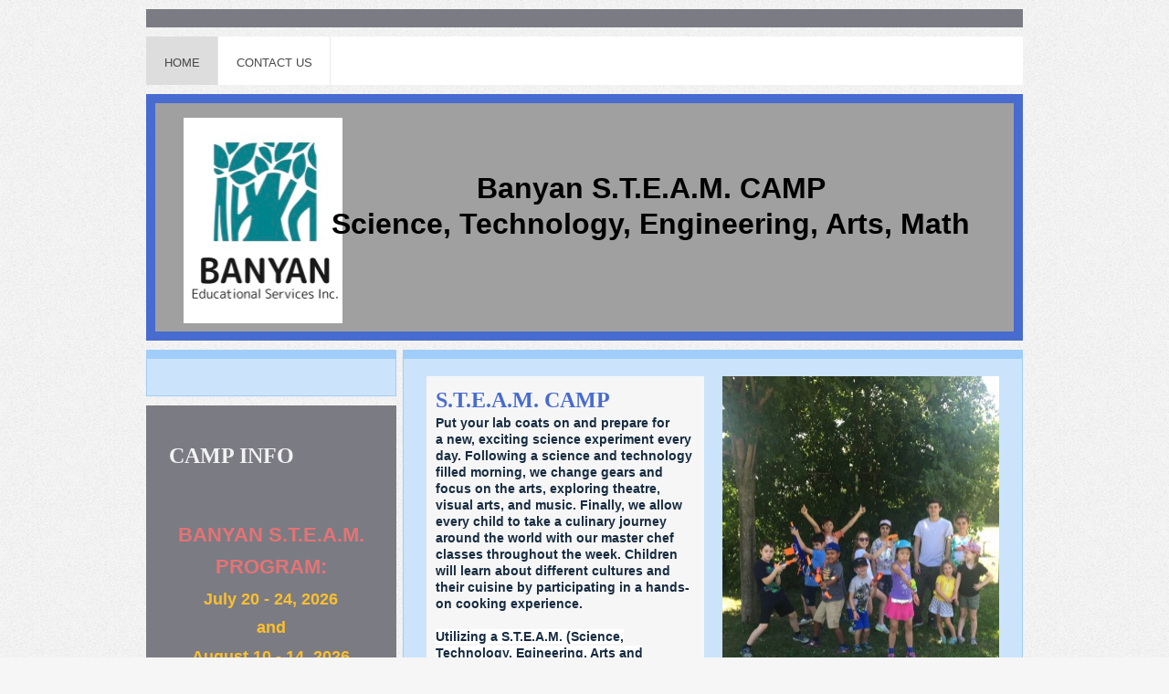

--- FILE ---
content_type: text/html; charset=UTF-8
request_url: https://www.learning4u.org/
body_size: 7913
content:
<!DOCTYPE html>
<html lang="en"  ><head prefix="og: http://ogp.me/ns# fb: http://ogp.me/ns/fb# business: http://ogp.me/ns/business#">
    <meta http-equiv="Content-Type" content="text/html; charset=utf-8"/>
    <meta name="generator" content="IONOS MyWebsite"/>
        
    <link rel="dns-prefetch" href="//cdn.initial-website.com/"/>
    <link rel="dns-prefetch" href="//204.mod.mywebsite-editor.com"/>
    <link rel="dns-prefetch" href="https://204.sb.mywebsite-editor.com/"/>
    <link rel="shortcut icon" href="//cdn.initial-website.com/favicon.ico"/>
        <title>Active Learning Camps - Home</title>
    <style type="text/css">@media screen and (max-device-width: 1024px) {.diyw a.switchViewWeb {display: inline !important;}}</style>
    <style type="text/css">@media screen and (min-device-width: 1024px) {
            .mediumScreenDisabled { display:block }
            .smallScreenDisabled { display:block }
        }
        @media screen and (max-device-width: 1024px) { .mediumScreenDisabled { display:none } }
        @media screen and (max-device-width: 568px) { .smallScreenDisabled { display:none } }
                @media screen and (min-width: 1024px) {
            .mobilepreview .mediumScreenDisabled { display:block }
            .mobilepreview .smallScreenDisabled { display:block }
        }
        @media screen and (max-width: 1024px) { .mobilepreview .mediumScreenDisabled { display:none } }
        @media screen and (max-width: 568px) { .mobilepreview .smallScreenDisabled { display:none } }</style>
    <meta name="viewport" content="width=device-width, initial-scale=1, maximum-scale=1, minimal-ui"/>

<meta name="format-detection" content="telephone=no"/>
        <meta name="keywords" content="Education, kindergarten, child, kid, parent, teacher, dyslexia, elementary, summer camp"/>
            <meta name="description" content="Active Learning Camps provides quality summer camps in Ottawa, focused on Robotics or Cooking.  We provide one-on-one tutoring on request. This is well suited for children with LD's, such as dyslexia and those with ADD/ADHD."/>
            <meta name="robots" content="index,follow"/>
        <link href="//cdn.initial-website.com/templates/2026/style.css?1763478093678" rel="stylesheet" type="text/css"/>
    <link href="https://www.learning4u.org/s/style/theming.css?1738359325" rel="stylesheet" type="text/css"/>
    <link href="//cdn.initial-website.com/app/cdn/min/group/web.css?1763478093678" rel="stylesheet" type="text/css"/>
<link href="//cdn.initial-website.com/app/cdn/min/moduleserver/css/en_US/common,facebook,socialbookmark,shoppingbasket?1763478093678" rel="stylesheet" type="text/css"/>
    <link href="//cdn.initial-website.com/app/cdn/min/group/mobilenavigation.css?1763478093678" rel="stylesheet" type="text/css"/>
    <link href="https://204.sb.mywebsite-editor.com/app/logstate2-css.php?site=974473543&amp;t=1769394228" rel="stylesheet" type="text/css"/>

<script type="text/javascript">
    /* <![CDATA[ */
var stagingMode = '';
    /* ]]> */
</script>
<script src="https://204.sb.mywebsite-editor.com/app/logstate-js.php?site=974473543&amp;t=1769394228"></script>

    <link href="//cdn.initial-website.com/templates/2026/print.css?1763478093678" rel="stylesheet" media="print" type="text/css"/>
    <script type="text/javascript">
    /* <![CDATA[ */
    var systemurl = 'https://204.sb.mywebsite-editor.com/';
    var webPath = '/';
    var proxyName = '';
    var webServerName = 'www.learning4u.org';
    var sslServerUrl = 'https://www.learning4u.org';
    var nonSslServerUrl = 'http://www.learning4u.org';
    var webserverProtocol = 'http://';
    var nghScriptsUrlPrefix = '//204.mod.mywebsite-editor.com';
    var sessionNamespace = 'DIY_SB';
    var jimdoData = {
        cdnUrl:  '//cdn.initial-website.com/',
        messages: {
            lightBox: {
    image : 'Image',
    of: 'of'
}

        },
        isTrial: 0,
        pageId: 53108    };
    var script_basisID = "974473543";

    diy = window.diy || {};
    diy.web = diy.web || {};

        diy.web.jsBaseUrl = "//cdn.initial-website.com/s/build/";

    diy.context = diy.context || {};
    diy.context.type = diy.context.type || 'web';
    /* ]]> */
</script>

<script type="text/javascript" src="//cdn.initial-website.com/app/cdn/min/group/web.js?1763478093678" crossorigin="anonymous"></script><script type="text/javascript" src="//cdn.initial-website.com/s/build/web.bundle.js?1763478093678" crossorigin="anonymous"></script><script type="text/javascript" src="//cdn.initial-website.com/app/cdn/min/group/mobilenavigation.js?1763478093678" crossorigin="anonymous"></script><script src="//cdn.initial-website.com/app/cdn/min/moduleserver/js/en_US/common,facebook,socialbookmark,shoppingbasket?1763478093678"></script>
<script type="text/javascript" src="https://cdn.initial-website.com/proxy/apps/g56ohx/resource/dependencies/"></script><script type="text/javascript">
                    if (typeof require !== 'undefined') {
                        require.config({
                            waitSeconds : 10,
                            baseUrl : 'https://cdn.initial-website.com/proxy/apps/g56ohx/js/'
                        });
                    }
                </script><script type="text/javascript" src="//cdn.initial-website.com/app/cdn/min/group/pfcsupport.js?1763478093678" crossorigin="anonymous"></script>    <meta property="og:type" content="business.business"/>
    <meta property="og:url" content="https://www.learning4u.org/"/>
    <meta property="og:title" content="Active Learning Camps - Home"/>
            <meta property="og:description" content="Active Learning Camps provides quality summer camps in Ottawa, focused on Robotics or Cooking.  We provide one-on-one tutoring on request. This is well suited for children with LD's, such as dyslexia and those with ADD/ADHD."/>
                <meta property="og:image" content="https://www.learning4u.org/s/misc/logo.jpg?t=1768776445"/>
        <meta property="business:contact_data:country_name" content="United States"/>
    
    <meta property="business:contact_data:locality" content="Orléans"/>
    
    <meta property="business:contact_data:email" content="nbarnshaw@rogers.com"/>
    <meta property="business:contact_data:postal_code" content="K4A 4S1"/>
    <meta property="business:contact_data:phone_number" content=" +1 613/8413593"/>
    
    
</head>


<body class="body diyBgActive  startpage cc-pagemode-default diyfeSidebarLeft diy-market-en_US" data-pageid="53108" id="page-53108">
    
    <div class="diyw">
        <!-- modified setting of ca -->
<div class="diyweb">
<div class="diyfeMobileNav">
		
<nav id="diyfeMobileNav" class="diyfeCA diyfeCA2" role="navigation">
    <a title="Expand/collapse navigation">Expand/collapse navigation</a>
    <ul class="mainNav1"><li class="current hasSubNavigation"><a data-page-id="53108" href="https://www.learning4u.org/" class="current level_1"><span>Home</span></a></li><li class=" hasSubNavigation"><a data-page-id="53109" href="https://www.learning4u.org/contact-us/" class=" level_1"><span>Contact Us</span></a></li></ul></nav>
	</div>
	<div class="diywebNav diywebNavHorizontal diywebNavMain diywebNav1">
		<div class="diywebLiveArea">
			<div class="diywebMainGutter">

				<div class="diyfeGE diyfeCA diyfeCA2">
					<div class="diywebGutter">
						<div class="webnavigation"><ul id="mainNav1" class="mainNav1"><li class="navTopItemGroup_1"><a data-page-id="53108" href="https://www.learning4u.org/" class="current level_1"><span>Home</span></a></li><li class="navTopItemGroup_2"><a data-page-id="53109" href="https://www.learning4u.org/contact-us/" class="level_1"><span>Contact Us</span></a></li></ul></div>
					</div>
				</div>

			</div>
		</div>
	</div>

	<div class="diywebEmotionHeader">
		<div class="diywebLiveArea">
			<div class="diywebMainGutter">

				<div class="diyfeGE diyfeCA diyfeCA4">
					<div class="diywebGutter">
						
<style type="text/css" media="all">
.diyw div#emotion-header {
        max-width: 940px;
        max-height: 250px;
                background: #A0A0A0;
    }

.diyw div#emotion-header-title-bg {
    left: 0%;
    top: 20%;
    width: 100%;
    height: 16%;

    background-color: #FFFFFF;
    opacity: 0.50;
    filter: alpha(opacity = 50);
    display: none;}
.diyw img#emotion-header-logo {
    left: 3.27%;
    top: 6.56%;
    background: transparent;
            width: 18.51%;
        height: 90.00%;
                border: none;
        padding: 0px;
        }

.diyw div#emotion-header strong#emotion-header-title {
    left: 6%;
    top: 25%;
    color: #000000;
        font: normal bold 32px/120% 'Trebuchet MS', Helvetica, sans-serif;
}

.diyw div#emotion-no-bg-container{
    max-height: 250px;
}

.diyw div#emotion-no-bg-container .emotion-no-bg-height {
    margin-top: 26.60%;
}
</style>
<div id="emotion-header" data-action="loadView" data-params="active" data-imagescount="0">
            <img src="https://www.learning4u.org/s/img/emotionheader.gif?1681062475.940px.250px" id="emotion-header-img" alt=""/>
            
        <div id="ehSlideshowPlaceholder">
            <div id="ehSlideShow">
                <div class="slide-container">
                                </div>
            </div>
        </div>


        <script type="text/javascript">
        //<![CDATA[
                diy.module.emotionHeader.slideShow.init({ slides: [] });
        //]]>
        </script>

    
                        <a href="https://www.learning4u.org/">
        
                    <img id="emotion-header-logo" src="https://www.learning4u.org/s/misc/logo.jpg?t=1768776445" alt=""/>
        
                    </a>
            
    
            <strong id="emotion-header-title" style="text-align: center">Banyan S.T.E.A.M. CAMP
Science, Technology, Engineering, Arts, Math</strong>
                    <div class="notranslate">
                <svg xmlns="http://www.w3.org/2000/svg" version="1.1" id="emotion-header-title-svg" viewBox="0 0 940 250" preserveAspectRatio="xMinYMin meet"><text style="font-family:'Trebuchet MS', Helvetica, sans-serif;font-size:32px;font-style:normal;font-weight:bold;fill:#000000;line-height:1.2em;"><tspan x="50%" style="text-anchor: middle" dy="0.95em">Banyan S.T.E.A.M. CAMP</tspan><tspan x="50%" style="text-anchor: middle" dy="1.2em">Science, Technology, Engineering, Arts, Math</tspan></text></svg>
            </div>
            
    
    <script type="text/javascript">
    //<![CDATA[
    (function ($) {
        function enableSvgTitle() {
                        var titleSvg = $('svg#emotion-header-title-svg'),
                titleHtml = $('#emotion-header-title'),
                emoWidthAbs = 940,
                emoHeightAbs = 250,
                offsetParent,
                titlePosition,
                svgBoxWidth,
                svgBoxHeight;

                        if (titleSvg.length && titleHtml.length) {
                offsetParent = titleHtml.offsetParent();
                titlePosition = titleHtml.position();
                svgBoxWidth = titleHtml.width();
                svgBoxHeight = titleHtml.height();

                                titleSvg.get(0).setAttribute('viewBox', '0 0 ' + svgBoxWidth + ' ' + svgBoxHeight);
                titleSvg.css({
                   left: Math.roundTo(100 * titlePosition.left / offsetParent.width(), 3) + '%',
                   top: Math.roundTo(100 * titlePosition.top / offsetParent.height(), 3) + '%',
                   width: Math.roundTo(100 * svgBoxWidth / emoWidthAbs, 3) + '%',
                   height: Math.roundTo(100 * svgBoxHeight / emoHeightAbs, 3) + '%'
                });

                titleHtml.css('visibility','hidden');
                titleSvg.css('visibility','visible');
            }
        }

        
            var posFunc = function($, overrideSize) {
                var elems = [], containerWidth, containerHeight;
                                    elems.push({
                        selector: '#emotion-header-title',
                        overrideSize: true,
                        horPos: 80.29,
                        vertPos: 42.77                    });
                    lastTitleWidth = $('#emotion-header-title').width();
                                                elems.push({
                    selector: '#emotion-header-title-bg',
                    horPos: 0,
                    vertPos: 27.82                });
                                
                containerWidth = parseInt('940');
                containerHeight = parseInt('250');

                for (var i = 0; i < elems.length; ++i) {
                    var el = elems[i],
                        $el = $(el.selector),
                        pos = {
                            left: el.horPos,
                            top: el.vertPos
                        };
                    if (!$el.length) continue;
                    var anchorPos = $el.anchorPosition();
                    anchorPos.$container = $('#emotion-header');

                    if (overrideSize === true || el.overrideSize === true) {
                        anchorPos.setContainerSize(containerWidth, containerHeight);
                    } else {
                        anchorPos.setContainerSize(null, null);
                    }

                    var pxPos = anchorPos.fromAnchorPosition(pos),
                        pcPos = anchorPos.toPercentPosition(pxPos);

                    var elPos = {};
                    if (!isNaN(parseFloat(pcPos.top)) && isFinite(pcPos.top)) {
                        elPos.top = pcPos.top + '%';
                    }
                    if (!isNaN(parseFloat(pcPos.left)) && isFinite(pcPos.left)) {
                        elPos.left = pcPos.left + '%';
                    }
                    $el.css(elPos);
                }

                // switch to svg title
                enableSvgTitle();
            };

                        var $emotionImg = jQuery('#emotion-header-img');
            if ($emotionImg.length > 0) {
                // first position the element based on stored size
                posFunc(jQuery, true);

                // trigger reposition using the real size when the element is loaded
                var ehLoadEvTriggered = false;
                $emotionImg.one('load', function(){
                    posFunc(jQuery);
                    ehLoadEvTriggered = true;
                                        diy.module.emotionHeader.slideShow.start();
                                    }).each(function() {
                                        if(this.complete || typeof this.complete === 'undefined') {
                        jQuery(this).load();
                    }
                });

                                noLoadTriggeredTimeoutId = setTimeout(function() {
                    if (!ehLoadEvTriggered) {
                        posFunc(jQuery);
                    }
                    window.clearTimeout(noLoadTriggeredTimeoutId)
                }, 5000);//after 5 seconds
            } else {
                jQuery(function(){
                    posFunc(jQuery);
                });
            }

                        if (jQuery.isBrowser && jQuery.isBrowser.ie8) {
                var longTitleRepositionCalls = 0;
                longTitleRepositionInterval = setInterval(function() {
                    if (lastTitleWidth > 0 && lastTitleWidth != jQuery('#emotion-header-title').width()) {
                        posFunc(jQuery);
                    }
                    longTitleRepositionCalls++;
                    // try this for 5 seconds
                    if (longTitleRepositionCalls === 5) {
                        window.clearInterval(longTitleRepositionInterval);
                    }
                }, 1000);//each 1 second
            }

            }(jQuery));
    //]]>
    </script>

    </div>

					</div>
				</div>

			</div>
		</div>
	</div>

	<div class="diywebContent">
		<div class="diywebLiveArea">
			<div class="diywebMainGutter">

				<div class="diyfeGridGroup">

					<div class="diywebMain diyfeGE diyfeCA diyfeCA1">
						<div class="diywebGutter">
							
        <div id="content_area">
        	<div id="content_start"></div>
        	
        
        <div id="matrix_163934" class="sortable-matrix" data-matrixId="163934"><div class="n module-type-matrix diyfeLiveArea "> 

<div class="diyfeModGridGroup diyfeModGrid2  diyfeModGridStyleTeaser">
            <div class="diyfeModGridElement diyfeModGridCol50 diyfeModGridElement1st">
            <div class="diyfeModGridContent">
                <div id="matrix_163972" class="sortable-matrix-child" data-matrixId="163972"><div class="n module-type-spacer diyfeLiveArea "> <div class="the-spacer id1184935" style="height: 10px;">
</div>
 </div><div class="n module-type-header diyfeLiveArea "> <h2><span class="diyfeDecoration">S.T.E.A.M. CAMP</span></h2> </div><div class="n module-type-text diyfeLiveArea "> <p><strong>Put your lab coats on and prepare for a new, exciting science experiment every day. Following a science and technology filled morning, we change gears and focus on the arts, exploring
theatre, visual arts, and music. Finally, we allow every child to take a culinary journey around the world with our master chef classes throughout the week. Children will learn about different
cultures and their cuisine by participating in a hands-on cooking experience.</strong></p>
<p> </p>
<p><strong><span style="background-color:#ffffff;">Utilizing a S.T.E.A.M. (Science, Technology, Egineering, Arts and Mathematics) approach to learning, using hands-on activities
and engaging programming, we hope to leave every child with a sense of wonder, creativity and confidence to continue to explore the world around them.</span></strong></p>
<p> </p>
<p> </p> </div></div>            </div>
        </div>
            <div class="diyfeModGridElement diyfeModGridCol50 diyfeModGridElement2nd">
            <div class="diyfeModGridContent">
                <div id="matrix_163973" class="sortable-matrix-child" data-matrixId="163973"><div class="n module-type-imageSubtitle diyfeLiveArea "> <div class="clearover imageSubtitle imageFitWidth" id="imageSubtitle-6205756">
    <div class="align-container align-right" style="max-width: 303px">
        <a class="imagewrapper" href="https://www.learning4u.org/s/cc_images/teaserbox_5580093.JPG?t=1551060462" rel="lightbox[6205756]">
            <img id="image_5580093" src="https://www.learning4u.org/s/cc_images/cache_5580093.JPG?t=1551060462" alt="" style="max-width: 303px; height:auto"/>
        </a>

        
    </div>

</div>

<script type="text/javascript">
//<![CDATA[
jQuery(function($) {
    var $target = $('#imageSubtitle-6205756');

    if ($.fn.swipebox && Modernizr.touch) {
        $target
            .find('a[rel*="lightbox"]')
            .addClass('swipebox')
            .swipebox();
    } else {
        $target.tinyLightbox({
            item: 'a[rel*="lightbox"]',
            cycle: false,
            hideNavigation: true
        });
    }
});
//]]>
</script>
 </div></div>            </div>
        </div>
        <div style="clear: both;"></div>
</div>
 </div><div class="n module-type-matrix diyfeLiveArea "> 

<div class="diyfeModGridGroup diyfeModGrid2">
            <div class="diyfeModGridElement diyfeModGridCol50">
            <div class="diyfeModGridContent">
                <div id="matrix_649721" class="sortable-matrix-child" data-matrixId="649721"><div class="n module-type-imageSubtitle diyfeLiveArea "> <div class="clearover imageSubtitle imageFitWidth" id="imageSubtitle-6633065">
    <div class="align-container align-left" style="max-width: 303px">
        <a class="imagewrapper" href="https://www.learning4u.org/s/cc_images/teaserbox_6125119.JPG?t=1551060314" rel="lightbox[6633065]">
            <img id="image_6125119" src="https://www.learning4u.org/s/cc_images/cache_6125119.JPG?t=1551060314" alt="" style="max-width: 303px; height:auto"/>
        </a>

        
    </div>

</div>

<script type="text/javascript">
//<![CDATA[
jQuery(function($) {
    var $target = $('#imageSubtitle-6633065');

    if ($.fn.swipebox && Modernizr.touch) {
        $target
            .find('a[rel*="lightbox"]')
            .addClass('swipebox')
            .swipebox();
    } else {
        $target.tinyLightbox({
            item: 'a[rel*="lightbox"]',
            cycle: false,
            hideNavigation: true
        });
    }
});
//]]>
</script>
 </div></div>            </div>
        </div>
            <div class="diyfeModGridElement diyfeModGridCol50">
            <div class="diyfeModGridContent">
                <div id="matrix_649722" class="sortable-matrix-child" data-matrixId="649722"><div class="n module-type-imageSubtitle diyfeLiveArea "> <div class="clearover imageSubtitle imageFitWidth" id="imageSubtitle-6633069">
    <div class="align-container align-left" style="max-width: 303px">
        <a class="imagewrapper" href="https://www.learning4u.org/s/cc_images/teaserbox_6125120.JPG?t=1551060313" rel="lightbox[6633069]">
            <img id="image_6125120" src="https://www.learning4u.org/s/cc_images/cache_6125120.JPG?t=1551060313" alt="" style="max-width: 303px; height:auto"/>
        </a>

        
    </div>

</div>

<script type="text/javascript">
//<![CDATA[
jQuery(function($) {
    var $target = $('#imageSubtitle-6633069');

    if ($.fn.swipebox && Modernizr.touch) {
        $target
            .find('a[rel*="lightbox"]')
            .addClass('swipebox')
            .swipebox();
    } else {
        $target.tinyLightbox({
            item: 'a[rel*="lightbox"]',
            cycle: false,
            hideNavigation: true
        });
    }
});
//]]>
</script>
 </div></div>            </div>
        </div>
        <div style="clear: both;"></div>
</div>
 </div><div class="n module-type-header diyfeLiveArea "> <h1><span class="diyfeDecoration">Welcome to Banyan S.T.E.A.M Camp!</span></h1> </div><div class="n module-type-text diyfeLiveArea "> <p>Banyan S.T.E.A.M. Camp offers weekly summer programs open to children from KG to Grade 8.  Our campers will participate in and experience a wide range of hands on activities, including
tutoring, theatre, visual arts, Science experiments (S.T.E.A.M. Based), and Cooking Classes, along with daily outdoor and group activities. Campers in Grade 7 and 8 will be a part of our
leadership program, helping prepare them to become camp counselors.<strong> </strong>Our goal is to help instil confidence and independence in students of all academic backgrounds and levels by
providing a caring, supportive, and incusive environment for all our campers, whether that be in our one-on-one tutoring sessions or a group setting.</p> </div><div class="n module-type-matrix diyfeLiveArea "> 

<div class="diyfeModGridGroup diyfeModGrid2">
            <div class="diyfeModGridElement diyfeModGridCol50">
            <div class="diyfeModGridContent">
                <div id="matrix_632784" class="sortable-matrix-child" data-matrixId="632784"><div class="n module-type-imageSubtitle diyfeLiveArea "> <div class="clearover imageSubtitle imageFitWidth" id="imageSubtitle-6208104">
    <div class="align-container align-left" style="max-width: 303px">
        <a class="imagewrapper" href="https://www.learning4u.org/s/cc_images/teaserbox_5584680.JPG?t=1551060716" rel="lightbox[6208104]">
            <img id="image_5584680" src="https://www.learning4u.org/s/cc_images/cache_5584680.JPG?t=1551060716" alt="" style="max-width: 303px; height:auto"/>
        </a>

        
    </div>

</div>

<script type="text/javascript">
//<![CDATA[
jQuery(function($) {
    var $target = $('#imageSubtitle-6208104');

    if ($.fn.swipebox && Modernizr.touch) {
        $target
            .find('a[rel*="lightbox"]')
            .addClass('swipebox')
            .swipebox();
    } else {
        $target.tinyLightbox({
            item: 'a[rel*="lightbox"]',
            cycle: false,
            hideNavigation: true
        });
    }
});
//]]>
</script>
 </div><div class="n module-type-hr diyfeLiveArea "> <div style="padding: 0px 0px">
    <div class="hr"></div>
</div>
 </div></div>            </div>
        </div>
            <div class="diyfeModGridElement diyfeModGridCol50">
            <div class="diyfeModGridContent">
                <div id="matrix_632785" class="sortable-matrix-child" data-matrixId="632785"><div class="n module-type-imageSubtitle diyfeLiveArea "> <div class="clearover imageSubtitle" id="imageSubtitle-6208108">
    <div class="align-container align-center" style="max-width: 228px">
        <a class="imagewrapper" href="https://www.learning4u.org/s/cc_images/teaserbox_5584681.JPG?t=1551060915" rel="lightbox[6208108]">
            <img id="image_5584681" src="https://www.learning4u.org/s/cc_images/cache_5584681.JPG?t=1551060915" alt="" style="max-width: 228px; height:auto"/>
        </a>

        
    </div>

</div>

<script type="text/javascript">
//<![CDATA[
jQuery(function($) {
    var $target = $('#imageSubtitle-6208108');

    if ($.fn.swipebox && Modernizr.touch) {
        $target
            .find('a[rel*="lightbox"]')
            .addClass('swipebox')
            .swipebox();
    } else {
        $target.tinyLightbox({
            item: 'a[rel*="lightbox"]',
            cycle: false,
            hideNavigation: true
        });
    }
});
//]]>
</script>
 </div><div class="n module-type-hr diyfeLiveArea "> <div style="padding: 0px 0px">
    <div class="hr"></div>
</div>
 </div></div>            </div>
        </div>
        <div style="clear: both;"></div>
</div>
 </div><div class="n module-type-text diyfeLiveArea "> <p><strong>What sets us apart?</strong></p>
<ul>
<li>Minimum of 1 Camp Leader to 5 Campers</li>
<li>STEAM programming (Science, Technology, Engineering, Arts and Mathematics)</li>
<li>Master Chef cooking classes</li>
</ul>
<p><strong>Available upon request:</strong></p>
<ul>
<li>One-on-one tutoring</li>
<li>Customized summer learning plan</li>
<li>Assessments in Language and Mathematics</li>
<li>Dyslexia screening</li>
<li>Orton-Gillingham style tutoring (Barton tutoring program)</li>
</ul>
<p><strong>Banyan Edu. STEAM Camp has the perfect balance of academics and summer fun!</strong></p>
<p> </p> </div></div>
        
        
        </div>
						</div>
					</div>

					<div class="diywebSecondary diyfeGE">
						<div class="diywebNav diywebNav23 diyfeCA diyfeCA1">
							<div class="diywebGutter">
								<div class="webnavigation"></div>
							</div>
						</div>
						<div class="diywebSidebar diyfeCA diyfeCA3">
							<div class="diywebGutter">
								<div id="matrix_163933" class="sortable-matrix" data-matrixId="163933"><div class="n module-type-header diyfeLiveArea "> <h2><span class="diyfeDecoration">CAMP INFO</span></h2> </div><div class="n module-type-text diyfeLiveArea "> <p style="text-align: center;"> </p>
<p style="text-align: center;"><span style="font-size:22px;"><span style="color:#E57373;"><strong>BANYAN S.T.E.A.M. PROGRAM:</strong></span></span></p>
<p style="text-align: center;"><span style="font-size:18px;"><span style="color:#FBC02E;"><strong>July 20 - 24, 2026</strong></span></span></p>
<p style="text-align: center;"><span style="font-size:18px;"><span style="color:#FBC02E;"><strong>and</strong></span></span></p>
<p style="text-align: center;"><span style="font-size:18px;"><span style="color:#FBC02E;"><strong>August 10 - 14, 2026</strong></span></span></p>
<p> </p>
<p><span style="color: rgb(169, 168, 168);"><span style="font-size: 18px;">Address:</span></span></p>
<p><span style="color:#A9A8A8;"><span style="font-size:18px;">1290 Ogilvie Road (Epiphany Anglican Church)</span></span></p>
<p><span style="color:#A9A8A8;"><span style="font-size: 18px;">Ottawa, Ontario</span></span></p>
<p> </p>
<p><span style="color: rgb(169, 168, 168);">Telephone:</span></p>
<p><span style="color: rgb(169, 168, 168);">613 762-5889 </span></p>
<p><span style="color: rgb(169, 168, 168);">(Phone hours: 5:00 - 8:00 p.m.)</span></p>
<p> </p>
<p><span style="color: rgb(169, 168, 168);">E-mail:  info@banyanedu.org</span></p>
<p> </p> </div><div class="n module-type-text diyfeLiveArea "> <p><a href="https://form.jotform.com/250295744827264" target="_blank"><span style="font-size:28px;"><strong><span style="color:#03579B;">Click to Register</span></strong></span></a></p> </div><div class="n module-type-hr diyfeLiveArea "> <div style="padding: 0px 0px">
    <div class="hr"></div>
</div>
 </div><div class="n module-type-header diyfeLiveArea "> <h2><span class="diyfeDecoration">TUTORING</span></h2> </div><div class="n module-type-text diyfeLiveArea "> <p>Banyan S.T.E.A.M. camps provides the option for campers to  registered for tutoring with up to 3 hours of one-on-one tutoring customized to support their unique learning styles and
goals. </p>
<p> </p>
<p>Contact our program director to request an academic assessment.  </p>
<p> </p> </div><div class="n module-type-hr diyfeLiveArea "> <div style="padding: 0px 0px">
    <div class="hr"></div>
</div>
 </div><div class="n module-type-header diyfeLiveArea "> <h2><span class="diyfeDecoration">Get Social With Us</span></h2> </div><div class="n module-type-remoteModule-facebook diyfeLiveArea ">             <div id="modul_1184656_content"><div id="NGH1184656_main">
    <div class="facebook-content">
        <a class="fb-share button" href="https://www.facebook.com/sharer.php?u=https%3A%2F%2Fwww.learning4u.org%2F">
    <img src="https://www.learning4u.org/proxy/static/mod/facebook/files/img/facebook-share-icon.png"/> Share</a>    </div>
</div>
</div><script>/* <![CDATA[ */var __NGHModuleInstanceData1184656 = __NGHModuleInstanceData1184656 || {};__NGHModuleInstanceData1184656.server = 'http://204.mod.mywebsite-editor.com';__NGHModuleInstanceData1184656.data_web = {};var m = mm[1184656] = new Facebook(1184656,15089,'facebook');if (m.initView_main != null) m.initView_main();/* ]]> */</script>
         </div><div class="n module-type-remoteModule-socialbookmark diyfeLiveArea ">             <div id="modul_1184657_content"><div class="remote-social-networks-container">
	<p>Recommend this page on:</p>

	<ul class="remote-social-networks">
	            <li><a class="remote-social-networks-link" title="Facebook" target="_blank" href="#" data-location="https://www.facebook.com/sharer/sharer.php?u={{url}}" style="background-image: url(https://www.learning4u.org/proxy/static/mod/socialbookmark/files/img/facebook.png);"></a></li>
		
	
	
	
	            <li><a class="remote-social-networks-link" title="Reddit" target="_blank" href="#" data-location="http://reddit.com/submit?url={{url}}&amp;title={{title}}" style="background-image: url(https://www.learning4u.org/proxy/static/mod/socialbookmark/files/img/reddit.png);"></a></li>
		
	
	
	
	
	
	
		</ul>

	<div style="clear: both;"></div>
</div></div><script>/* <![CDATA[ */var __NGHModuleInstanceData1184657 = __NGHModuleInstanceData1184657 || {};__NGHModuleInstanceData1184657.server = 'http://204.mod.mywebsite-editor.com';__NGHModuleInstanceData1184657.data_web = {};var m = mm[1184657] = new SocialBookmark(1184657,1471,'socialbookmark');if (m.initView_main != null) m.initView_main();/* ]]> */</script>
         </div></div>
							</div>
						</div><!-- .diywebSidebar -->
					</div><!-- .diywebSecondary -->

				</div><!-- .diyfeGridGroup -->

			</div><!-- .diywebMainGutter -->
		</div>
	</div><!-- .diywebContent -->

	<div class="diywebFooter">
		<div class="diywebLiveArea">
			<div class="diywebMainGutter">

				<div class="diyfeGE diyfeCA diyfeCA1">
					<div class="diywebGutter">
						<div id="contentfooter">
    <div class="leftrow">
                        <a rel="nofollow" href="javascript:window.print();">
                    <img class="inline" height="14" width="18" src="//cdn.initial-website.com/s/img/cc/printer.gif" alt=""/>
                    Print                </a> <span class="footer-separator">|</span>
                <a href="https://www.learning4u.org/sitemap/">Sitemap</a>
            </div>
    <script type="text/javascript">
        window.diy.ux.Captcha.locales = {
            generateNewCode: 'Generate new code',
            enterCode: 'Please enter the code'
        };
        window.diy.ux.Cap2.locales = {
            generateNewCode: 'Generate new code',
            enterCode: 'Please enter the code'
        };
    </script>
    <div class="rightrow">
                    <span class="loggedout">
                <a rel="nofollow" id="login" href="https://login.1and1-editor.com/974473543/www.learning4u.org/us?pageId=53108">
                    Login                </a>
            </span>
                <p><a class="diyw switchViewWeb" href="javascript:switchView('desktop');">Web View</a><a class="diyw switchViewMobile" href="javascript:switchView('mobile');">Mobile View</a></p>
                <span class="loggedin">
            <a rel="nofollow" id="logout" href="https://204.sb.mywebsite-editor.com/app/cms/logout.php">Logout</a> <span class="footer-separator">|</span>
            <a rel="nofollow" id="edit" href="https://204.sb.mywebsite-editor.com/app/974473543/53108/">Edit page</a>
        </span>
    </div>
</div>
            <div id="loginbox" class="hidden">
                <script type="text/javascript">
                    /* <![CDATA[ */
                    function forgotpw_popup() {
                        var url = 'https://password.1and1.com/xml/request/RequestStart';
                        fenster = window.open(url, "fenster1", "width=600,height=400,status=yes,scrollbars=yes,resizable=yes");
                        // IE8 doesn't return the window reference instantly or at all.
                        // It may appear the call failed and fenster is null
                        if (fenster && fenster.focus) {
                            fenster.focus();
                        }
                    }
                    /* ]]> */
                </script>
                                <img class="logo" src="//cdn.initial-website.com/s/img/logo.gif" alt="IONOS" title="IONOS"/>

                <div id="loginboxOuter"></div>
            </div>
        

					</div>
				</div>

			</div>
		</div>
	</div><!-- .diywebFooter -->

</div><!-- .diyweb -->    </div>

    
    </body>


<!-- rendered at Sun, 18 Jan 2026 17:47:25 -0500 -->
</html>
